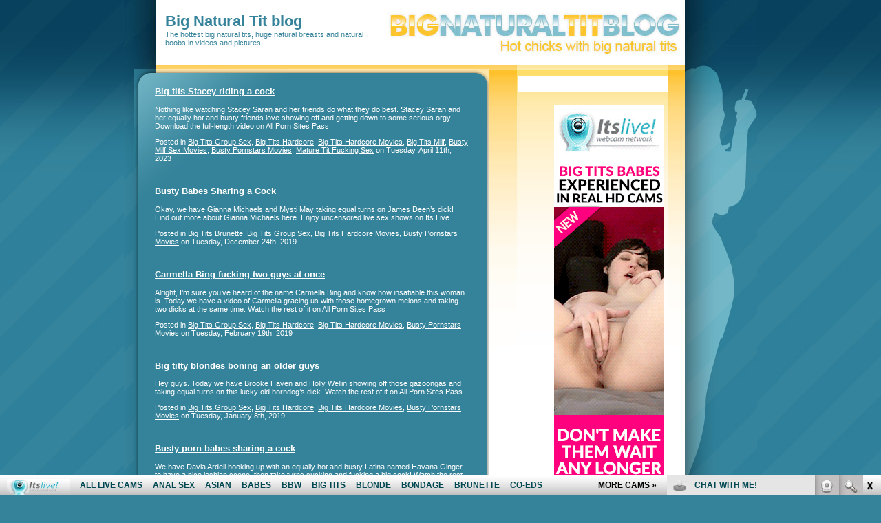

--- FILE ---
content_type: text/html; charset=UTF-8
request_url: http://bignaturaltitblog.com/tag/orgy/
body_size: 7476
content:
<!DOCTYPE html PUBLIC "-//W3C//DTD XHTML 1.0 Transitional//EN" "http://www.w3.org/TR/xhtml1/DTD/xhtml1-transitional.dtd">
<html xmlns="http://www.w3.org/1999/xhtml" lang="en-US">
<head profile="http://gmpg.org/xfn/11">
<meta http-equiv="Content-Type" content="text/html; charset=UTF-8" />
<title>Orgy | Big Natural Tit blog</title>
<meta name="generator" content="WordPress 4.7.3" /> <!-- leave this for stats -->
<link rel="stylesheet" href="http://bignaturaltitblog.com/wp-content/themes/chickswithsticks/style.css" type="text/css" media="screen" />
<link rel="alternate" type="application/rss+xml" title="Big Natural Tit blog RSS Feed" href="http://bignaturaltitblog.com/feed/" />
<link rel="pingback" href="http://bignaturaltitblog.com/xmlrpc.php" />
<script>
  (function(i,s,o,g,r,a,m){i['GoogleAnalyticsObject']=r;i[r]=i[r]||function(){
  (i[r].q=i[r].q||[]).push(arguments)},i[r].l=1*new Date();a=s.createElement(o),
  m=s.getElementsByTagName(o)[0];a.async=1;a.src=g;m.parentNode.insertBefore(a,m)
  })(window,document,'script','https://www.google-analytics.com/analytics.js','ga');

  ga('create', 'UA-994596-12', 'auto');
  ga('send', 'pageview');

</script>
<link rel='dns-prefetch' href='//s.w.org' />
<link rel="alternate" type="application/rss+xml" title="Big Natural Tit blog &raquo; orgy Tag Feed" href="http://bignaturaltitblog.com/tag/orgy/feed/" />
		<script type="text/javascript">
			window._wpemojiSettings = {"baseUrl":"https:\/\/s.w.org\/images\/core\/emoji\/2.2.1\/72x72\/","ext":".png","svgUrl":"https:\/\/s.w.org\/images\/core\/emoji\/2.2.1\/svg\/","svgExt":".svg","source":{"concatemoji":"http:\/\/bignaturaltitblog.com\/wp-includes\/js\/wp-emoji-release.min.js?ver=4.7.3"}};
			!function(a,b,c){function d(a){var b,c,d,e,f=String.fromCharCode;if(!k||!k.fillText)return!1;switch(k.clearRect(0,0,j.width,j.height),k.textBaseline="top",k.font="600 32px Arial",a){case"flag":return k.fillText(f(55356,56826,55356,56819),0,0),!(j.toDataURL().length<3e3)&&(k.clearRect(0,0,j.width,j.height),k.fillText(f(55356,57331,65039,8205,55356,57096),0,0),b=j.toDataURL(),k.clearRect(0,0,j.width,j.height),k.fillText(f(55356,57331,55356,57096),0,0),c=j.toDataURL(),b!==c);case"emoji4":return k.fillText(f(55357,56425,55356,57341,8205,55357,56507),0,0),d=j.toDataURL(),k.clearRect(0,0,j.width,j.height),k.fillText(f(55357,56425,55356,57341,55357,56507),0,0),e=j.toDataURL(),d!==e}return!1}function e(a){var c=b.createElement("script");c.src=a,c.defer=c.type="text/javascript",b.getElementsByTagName("head")[0].appendChild(c)}var f,g,h,i,j=b.createElement("canvas"),k=j.getContext&&j.getContext("2d");for(i=Array("flag","emoji4"),c.supports={everything:!0,everythingExceptFlag:!0},h=0;h<i.length;h++)c.supports[i[h]]=d(i[h]),c.supports.everything=c.supports.everything&&c.supports[i[h]],"flag"!==i[h]&&(c.supports.everythingExceptFlag=c.supports.everythingExceptFlag&&c.supports[i[h]]);c.supports.everythingExceptFlag=c.supports.everythingExceptFlag&&!c.supports.flag,c.DOMReady=!1,c.readyCallback=function(){c.DOMReady=!0},c.supports.everything||(g=function(){c.readyCallback()},b.addEventListener?(b.addEventListener("DOMContentLoaded",g,!1),a.addEventListener("load",g,!1)):(a.attachEvent("onload",g),b.attachEvent("onreadystatechange",function(){"complete"===b.readyState&&c.readyCallback()})),f=c.source||{},f.concatemoji?e(f.concatemoji):f.wpemoji&&f.twemoji&&(e(f.twemoji),e(f.wpemoji)))}(window,document,window._wpemojiSettings);
		</script>
		<style type="text/css">
img.wp-smiley,
img.emoji {
	display: inline !important;
	border: none !important;
	box-shadow: none !important;
	height: 1em !important;
	width: 1em !important;
	margin: 0 .07em !important;
	vertical-align: -0.1em !important;
	background: none !important;
	padding: 0 !important;
}
</style>
<link rel='https://api.w.org/' href='http://bignaturaltitblog.com/wp-json/' />
<link rel="EditURI" type="application/rsd+xml" title="RSD" href="http://bignaturaltitblog.com/xmlrpc.php?rsd" />
<link rel="wlwmanifest" type="application/wlwmanifest+xml" href="http://bignaturaltitblog.com/wp-includes/wlwmanifest.xml" /> 
<meta name="generator" content="WordPress 4.7.3" />

<!-- All in One SEO Pack 1.6.8.1 by Michael Torbert of Semper Fi Web Design[289,331] -->
<link rel="canonical" href="http://bignaturaltitblog.com/tag/orgy/" />
<!-- /all in one seo pack -->
<style type="text/css" media="screen">
	#header h1, #header p{display: block!important}
	#header h1{-webkit-margin-before: 0;-webkit-margin-after: 0;}
	#header .inner{padding: 18px 0 0 60px;width: 300px}
</style>
</head>
<body>

<div id="wrapper">
<div id="wrapper2">

<div id="header">
	<div class="inner">
<div class="texttop"><h1>Big Natural Tit blog</h1>
<p id="site-description">The hottest big natural tits, huge natural breasts and natural boobs in videos and pictures</p></div>
</div>
</div>

    
<hr />

<!-- start page -->
<div id="page">

	<div id="content">

		<div class="post first">
		
					
								
				<div class="entry"><div class="entry-bg">
				
						<h3 id="post-703"><a href="http://bignaturaltitblog.com/2023/04/11/big-tits-stacey-riding-a-cock/" rel="bookmark" title="Permanent Link to Big tits Stacey riding a cock">Big tits Stacey riding a cock</a></h3>
						<p>Nothing like watching Stacey Saran and her friends do what they do best. Stacey Saran and her equally hot and busty friends love showing off and getting down to some serious orgy. Download the full-length video on All Porn Sites Pass</p>
						<p>Posted in <a href="http://bignaturaltitblog.com/category/big-tits-group-sex/" rel="category tag">Big Tits Group Sex</a>, <a href="http://bignaturaltitblog.com/category/big-tits-hardcore/" rel="category tag">Big Tits Hardcore</a>, <a href="http://bignaturaltitblog.com/category/big-tits-hardcore-movies/" rel="category tag">Big Tits Hardcore Movies</a>, <a href="http://bignaturaltitblog.com/category/big-tits-milf/" rel="category tag">Big Tits Milf</a>, <a href="http://bignaturaltitblog.com/category/busty-milf-sex-movies/" rel="category tag">Busty Milf Sex Movies</a>, <a href="http://bignaturaltitblog.com/category/busty-pornstars-movies/" rel="category tag">Busty Pornstars Movies</a>, <a href="http://bignaturaltitblog.com/category/mature-tit-fucking-sex/" rel="category tag">Mature Tit Fucking Sex</a> on Tuesday, April 11th, 2023</p>
						<p>&nbsp;</p>
						
				
						<h3 id="post-652"><a href="http://bignaturaltitblog.com/2019/12/24/busty-babes-sharing-a-cock/" rel="bookmark" title="Permanent Link to Busty Babes Sharing a Cock">Busty Babes Sharing a Cock</a></h3>
						<p>Okay, we have Gianna Michaels and Mysti May taking equal turns on James Deen&#8217;s dick! Find out more about Gianna Michaels here. Enjoy uncensored live sex shows on Its Live</p>
						<p>Posted in <a href="http://bignaturaltitblog.com/category/big-tits-brunette/" rel="category tag">Big Tits Brunette</a>, <a href="http://bignaturaltitblog.com/category/big-tits-group-sex/" rel="category tag">Big Tits Group Sex</a>, <a href="http://bignaturaltitblog.com/category/big-tits-hardcore-movies/" rel="category tag">Big Tits Hardcore Movies</a>, <a href="http://bignaturaltitblog.com/category/busty-pornstars-movies/" rel="category tag">Busty Pornstars Movies</a> on Tuesday, December 24th, 2019</p>
						<p>&nbsp;</p>
						
				
						<h3 id="post-560"><a href="http://bignaturaltitblog.com/2019/02/19/carmella-bing-fucking-two-guys-at-once/" rel="bookmark" title="Permanent Link to Carmella Bing fucking two guys at once">Carmella Bing fucking two guys at once</a></h3>
						<p>Alright, I&#8217;m sure you&#8217;ve heard of the name Carmella Bing and know how insatiable this woman is. Today we have a video of Carmella gracing us with those homegrown melons and taking two dicks at the same time. Watch the rest of it on All Porn Sites Pass</p>
						<p>Posted in <a href="http://bignaturaltitblog.com/category/big-tits-group-sex/" rel="category tag">Big Tits Group Sex</a>, <a href="http://bignaturaltitblog.com/category/big-tits-hardcore/" rel="category tag">Big Tits Hardcore</a>, <a href="http://bignaturaltitblog.com/category/big-tits-hardcore-movies/" rel="category tag">Big Tits Hardcore Movies</a>, <a href="http://bignaturaltitblog.com/category/busty-pornstars-movies/" rel="category tag">Busty Pornstars Movies</a> on Tuesday, February 19th, 2019</p>
						<p>&nbsp;</p>
						
				
						<h3 id="post-545"><a href="http://bignaturaltitblog.com/2019/01/08/big-titty-blondes-boning-an-older-guys/" rel="bookmark" title="Permanent Link to Big titty blondes boning an older guys">Big titty blondes boning an older guys</a></h3>
						<p>Hey guys. Today we have Brooke Haven and Holly Wellin showing off those gazoongas and taking equal turns on this lucky old horndog&#8217;s dick. Watch the rest of it on All Porn Sites Pass</p>
						<p>Posted in <a href="http://bignaturaltitblog.com/category/big-tits-group-sex/" rel="category tag">Big Tits Group Sex</a>, <a href="http://bignaturaltitblog.com/category/big-tits-hardcore/" rel="category tag">Big Tits Hardcore</a>, <a href="http://bignaturaltitblog.com/category/big-tits-hardcore-movies/" rel="category tag">Big Tits Hardcore Movies</a>, <a href="http://bignaturaltitblog.com/category/busty-pornstars-movies/" rel="category tag">Busty Pornstars Movies</a> on Tuesday, January 8th, 2019</p>
						<p>&nbsp;</p>
						
				
						<h3 id="post-529"><a href="http://bignaturaltitblog.com/2018/11/13/busty-porn-babes-sharing-a-cock/" rel="bookmark" title="Permanent Link to Busty porn babes sharing a cock">Busty porn babes sharing a cock</a></h3>
						<p>We have Davia Ardell hooking up with an equally hot and busty Latina named Havana Ginger to have a nice lesbian scene, then take turns sucking and fucking a big cock! Watch the rest of it on All Porn Sites Pass</p>
						<p>Posted in <a href="http://bignaturaltitblog.com/category/big-tits-group-sex/" rel="category tag">Big Tits Group Sex</a>, <a href="http://bignaturaltitblog.com/category/big-tits-hardcore/" rel="category tag">Big Tits Hardcore</a>, <a href="http://bignaturaltitblog.com/category/busty-pornstars-movies/" rel="category tag">Busty Pornstars Movies</a> on Tuesday, November 13th, 2018</p>
						<p>&nbsp;</p>
						
								</div></div>
				<p class="meta">&nbsp;</p>
				
			</div>


		<div class="navigation">
			<div class="alignleft"></div>
			<div class="alignright"></div>
		</div>

	
	</div>

	<div id="sidebar">
		<ul>
			<li id="search-2" class="widget widget_search"><form method="get" id="searchform" action="http://bignaturaltitblog.com/">
<div><input type="text" value="" name="s" id="s" />
<input type="submit" id="searchsubmit" value="Search" />
</div>
</form>
</li><li id="text-3" class="widget widget_text">			<div class="textwidget"><div align="right"><script type='text/javascript'><!--//<![CDATA[
   var m3_u = (location.protocol=='https:'?'https://www.nmgads.com/openx/www/delivery/ajs.php':'http://www.nmgads.com/openx/www/delivery/ajs.php');
   var m3_r = Math.floor(Math.random()*99999999999);
   if (!document.MAX_used) document.MAX_used = ',';
   document.write ("<scr"+"ipt type='text/javascript' src='"+m3_u);
   document.write ("?zoneid=216&amp;target=_blank&amp;block=1");
   document.write ('&amp;cb=' + m3_r);
   if (document.MAX_used != ',') document.write ("&amp;exclude=" + document.MAX_used);
   document.write (document.charset ? '&amp;charset='+document.charset : (document.characterSet ? '&amp;charset='+document.characterSet : ''));
   document.write ("&amp;loc=" + escape(window.location));
   if (document.referrer) document.write ("&amp;referer=" + escape(document.referrer));
   if (document.context) document.write ("&context=" + escape(document.context));
   if (document.mmm_fo) document.write ("&amp;mmm_fo=1");
   document.write ("'><\/scr"+"ipt>");
//]]>--></script><noscript><a href='http://www.nmgads.com/openx/www/delivery/ck.php?n=aedcda5f&amp;cb=INSERT_RANDOM_NUMBER_HERE' target='_blank'><img src='http://www.nmgads.com/openx/www/delivery/avw.php?zoneid=216&amp;n=aedcda5f' border='0' alt='' /></a></noscript>
</div></div>
		</li><li id="text-2" class="widget widget_text"><h2 class="widgettitle">Live Sex Chat</h2>			<div class="textwidget"><script type="text/javascript" language="javascript" src="http://www.itslive.com/exports/tour/?c=1&r=5&df=4&mpd=10&style=0&nfc=0&cat=28&Xmodelc=%237FBDCC&Xmodelbgc=%237FBDCC&Xmodelhc=%23ffffff&Xlinkc=%237FBDCC&Xlinkbgc=%237FBDCC&Xlinkhc=%23ffffff&Xstrongc=%237FBDCC&Xstrongbgc=%237FBDCC&Xstronghc=%23ffffff&AFNO=PPS%3Dbloggalls&kids=0%3A504&ex=1&otype=js"></script></div>
		</li><li id="linkcat-152" class="widget widget_links"><h2 class="widgettitle">a-profiles</h2>
	<ul class='xoxo blogroll'>
<li><a href="https://www.atlasobscura.com/users/curvygirllover" target="_blank">atlasobscura 2</a></li>
<li><a href="https://www.atlasobscura.com/users/biggiegmarx" target="_blank">atlasobscura 3</a></li>
<li><a href="https://www.atlasobscura.com/users/rachelassylove" target="_blank">atlasobscura 4</a></li>
<li><a href="https://www.atlasobscura.com/users/bigracksracquel" target="_blank">atlasobscura 5</a></li>
<li><a href="https://www.behance.net/biggiegmar0247" target="_blank">behance 3</a></li>
<li><a href="https://www.behance.net/rachelassyd856" target="_blank">behance 4</a></li>
<li><a href="https://www.behance.net/bigracksra32fd" target="_blank">behance 5</a></li>
<li><a href="http://www.sexygirlvideochat.com/best-big-tits-porn-sites/" target="_blank">sexy tits</a></li>
<li><a href="https://www.smashwords.com/profile/view/modelcams" target="_blank">smashwords</a></li>
<li><a href="https://www.smashwords.com/profile/view/biggiegmarx" target="_blank">smashwords 3</a></li>
<li><a href="https://www.smashwords.com/profile/view/rachelassylove" target="_blank">smashwords 4</a></li>
<li><a href="https://www.smashwords.com/profile/view/bigracksracquel" target="_blank">smashwords 5</a></li>
<li><a href="https://www.smashwords.com/profile/view/curvygirllover" target="_blank">smashwords2</a></li>

	</ul>
</li>
<li id="linkcat-6" class="widget widget_links"><h2 class="widgettitle">Great big tit sites</h2>
	<ul class='xoxo blogroll'>
<li><a href="http://pornfolders.com/big-tits-porn/" target="_blank">best big tits</a></li>
<li><a href="http://www.freshbigtits.com/" target="_blank">Big Boobs</a></li>
<li><a href="http://www.bigbreastssex.com/t1/pps=bloggalls/" title="Big Breasts Sex">Big Breasts Sex</a></li>
<li><a href="http://www.bigtitqueens.com/t2/pps=bloggalls/" title="Big Tit Queens">Big Tit Queens</a></li>
<li><a href="http://www.bigtitsexgf.com" target="_blank">Big Tits EX Gf</a></li>
<li><a href="http://www.bigtitssexmovies.com/t1/pps=bloggalls/" title="Big Tits Sex Movies">Big Tits Sex Movies</a></li>
<li><a href="https://bigtitsfreecams.com/?sra=1" target="_blank">Bigtits Free Cams</a></li>
<li><a href="http://www.livebustycam.com/blog/" target="_blank">BustyCam</a></li>
<li><a href="http://bigtitporno.com/" target="_blank">Huge Tits</a></li>
<li><a href="http://dirtysexy.com/best-big-tits-porn-sites/" target="_blank">sexy tits</a></li>

	</ul>
</li>
<li id="linkcat-3" class="widget widget_links"><h2 class="widgettitle">More free porn</h2>
	<ul class='xoxo blogroll'>
<li><a href="http://www.bigboobslivecams.com/" target="_blank">Big Boobs Live Cams</a></li>
<li><a href="http://www.bigtitoncam.com/" target="_blank">Bigtit On Cam</a></li>
<li><a href="http://bigtitsexblog.com/" target="_blank">Bigtit Sex Blog</a></li>
<li><a href="http://www.bigtitslivecam.com/" target="_blank">Bigtits Live Cam</a></li>
<li><a href="http://www.boobsliveporn.com/" target="_blank">Boobs Live Porn</a></li>
<li><a href="http://bustymilf.name/" target="_blank">Busty Milf</a></li>
<li><a href="http://www.eroticsexchats.com/" target="_blank">Erotic Sex Chats</a></li>
<li><a href="http://freeblondeslivecams.com/" target="_blank">Free Blondes Live Cams</a></li>
<li><a href="http://www.fuckedlivevideo.com/" target="_blank">Fucked Live Video</a></li>
<li><a href="http://www.girlpornwebcam.com/" target="_blank">Girl Power Webcam</a></li>
<li><a href="http://hotlivebrunettes.com/" target="_blank">Hot Live Brunettes</a></li>
<li><a href="http://www.hugetitlivecam.com/" target="_blank">Huge Tit Live Cam</a></li>
<li><a href="http://redheadscamslive.com/" target="_blank">Redheads Cams Live</a></li>
<li><a href="http://www.titslivechat.com/" target="_blank">Tits Live Chat</a></li>
<li><a href="http://xxxstargallery.com/" target="_blank">XXX Strar Gallery</a></li>

	</ul>
</li>
<li id="linkcat-2" class="widget widget_links"><h2 class="widgettitle">XXX Blog Directories</h2>
	<ul class='xoxo blogroll'>
<li><a href="https://twitter.com/bigtitsfreecams" target="_blank">Big Boobs Twitter</a></li>
<li><a href="http://bigtithub.com/" target="_blank">Big Tit Hub</a></li>
<li><a href="http://www.bigtitsgallery.net/" target="_blank">Big Tits Gallery</a></li>
<li><a href="http://www.bigtitsgallery.net/" target="_blank">Big Tits Gallery</a></li>
<li><a href="https://www.bigtitsmodelsdirectory.com/" target="_blank">Big Tits Models Directory</a></li>
<li><a href="https://www.facebook.com/Big-Tits-Free-Cams-1329027033783951/" target="_blank">Bigtits Free Cams Facebook</a></li>
<li><a href="https://bodgirls.com/" target="_blank">Bod Girls</a></li>
<li><a href="http://dailysexpix.com/" target="_blank">Daily Sex Pix</a></li>
<li><a href="http://dinolist.com/" target="_blank">Dino List</a></li>
<li><a href="https://www.itslive.com/?sra=1" target="_blank">Extasy List</a></li>
<li><a href="https://babecenterfolds.com/angela-melini-bio/" target="_blank">Fashion Model with Big Natural Tits</a></li>
<li><a href="http://www.allpornsitespass.com/" target="_blank">Huge Breast Porn</a></li>
<li><a href="https://www.youtube.com/channel/UCOY2H8FtPVpf-v7w5oTFbow" target="_blank">Huge Tits Youtube</a></li>
<li><a href="http://monstercockssex.com/" target="_blank">Monster Cocks Sex</a></li>
<li><a href="http://moviegalls.com/" target="_blank">Movie Galls</a></li>
<li><a href="http://www.nuddess.com/" target="_blank">Nuddess Nudes</a></li>
<li><a href="http://pornstations.com/" target="_blank">Porn Stations</a></li>
<li><a href="http://realitykingshub.com/" target="_blank">Reality Kings Hub</a></li>
<li><a href="http://sexdepots.com/" target="_blank">Sex Depots</a></li>
<li><a href="https://www.smashwords.com/profile/view/modelcams" target="_blank">smashwords</a></li>
<li><a href="http://www.webcamamateurfun.com/" target="_blank">Webcam Fun</a></li>
<li><a href="http://youanalporn.com/" target="_blank">You Anal Porn</a></li>

	</ul>
</li>
<li id="categories-2" class="widget widget_categories"><h2 class="widgettitle">Categories</h2>		<ul>
	<li class="cat-item cat-item-81"><a href="http://bignaturaltitblog.com/category/big-tits-anal-sex/" >Big Tits Anal Sex</a>
</li>
	<li class="cat-item cat-item-26"><a href="http://bignaturaltitblog.com/category/big-tits-black-hair/" >Big Tits Black Hair</a>
</li>
	<li class="cat-item cat-item-99"><a href="http://bignaturaltitblog.com/category/big-tits-blonde-pornstars/" >Big Tits Blonde Pornstars</a>
</li>
	<li class="cat-item cat-item-16"><a href="http://bignaturaltitblog.com/category/big-tits-blondes/" >Big Tits Blondes</a>
</li>
	<li class="cat-item cat-item-8"><a href="http://bignaturaltitblog.com/category/big-tits-blowjobs/" title="Big Tits Blowjobs">Big Tits Blowjobs</a>
</li>
	<li class="cat-item cat-item-140"><a href="http://bignaturaltitblog.com/category/big-tits-brunette/" >Big Tits Brunette</a>
</li>
	<li class="cat-item cat-item-27"><a href="http://bignaturaltitblog.com/category/big-tits-brunettes/" >Big Tits Brunettes</a>
</li>
	<li class="cat-item cat-item-7"><a href="http://bignaturaltitblog.com/category/big-tits-group-sex/" title="Big Tits Group Sex">Big Tits Group Sex</a>
</li>
	<li class="cat-item cat-item-1"><a href="http://bignaturaltitblog.com/category/big-tits-hardcore/" title="Big Tits Hardcore">Big Tits Hardcore</a>
</li>
	<li class="cat-item cat-item-114"><a href="http://bignaturaltitblog.com/category/big-tits-hardcore-movies/" >Big Tits Hardcore Movies</a>
</li>
	<li class="cat-item cat-item-5"><a href="http://bignaturaltitblog.com/category/big-tits-lesbians/" title="Big Tits Lesbians">Big Tits Lesbians</a>
</li>
	<li class="cat-item cat-item-47"><a href="http://bignaturaltitblog.com/category/big-tits-milf/" >Big Tits Milf</a>
</li>
	<li class="cat-item cat-item-9"><a href="http://bignaturaltitblog.com/category/big-tits-redheads/" >Big Tits Redheads</a>
</li>
	<li class="cat-item cat-item-4"><a href="http://bignaturaltitblog.com/category/big-tits-solo/" title="Big Tits Solo">Big Tits Solo</a>
</li>
	<li class="cat-item cat-item-107"><a href="http://bignaturaltitblog.com/category/big-tits-solo-masturbation/" >Big Tits Solo Masturbation</a>
</li>
	<li class="cat-item cat-item-61"><a href="http://bignaturaltitblog.com/category/big-tits-teen/" >Big Tits Teen</a>
</li>
	<li class="cat-item cat-item-91"><a href="http://bignaturaltitblog.com/category/blonde-milf-sex-movies/" >Blonde Milf Sex Movies</a>
</li>
	<li class="cat-item cat-item-105"><a href="http://bignaturaltitblog.com/category/blondes-tit-fucking-sex/" >Blondes Tit Fucking Sex</a>
</li>
	<li class="cat-item cat-item-96"><a href="http://bignaturaltitblog.com/category/busty-milf-sex-movies/" >Busty Milf Sex Movies</a>
</li>
	<li class="cat-item cat-item-80"><a href="http://bignaturaltitblog.com/category/busty-pornstars-movies/" >Busty Pornstars Movies</a>
</li>
	<li class="cat-item cat-item-129"><a href="http://bignaturaltitblog.com/category/busty-pornstars-photos/" >Busty Pornstars Photos</a>
</li>
	<li class="cat-item cat-item-75"><a href="http://bignaturaltitblog.com/category/latina-big-tits-movies/" >Latina Big Tits Movies</a>
</li>
	<li class="cat-item cat-item-76"><a href="http://bignaturaltitblog.com/category/latina-tit-fucking-sex/" >Latina Tit Fucking Sex</a>
</li>
	<li class="cat-item cat-item-97"><a href="http://bignaturaltitblog.com/category/mature-tit-fucking-sex/" >Mature Tit Fucking Sex</a>
</li>
	<li class="cat-item cat-item-108"><a href="http://bignaturaltitblog.com/category/tit-fucking-sex-toy/" >Tit Fucking Sex Toy</a>
</li>
		</ul>
</li><li id="calendar-2" class="widget widget_calendar"><h2 class="widgettitle">Calendar</h2><div id="calendar_wrap" class="calendar_wrap"><table id="wp-calendar">
	<caption>February 2026</caption>
	<thead>
	<tr>
		<th scope="col" title="Monday">M</th>
		<th scope="col" title="Tuesday">T</th>
		<th scope="col" title="Wednesday">W</th>
		<th scope="col" title="Thursday">T</th>
		<th scope="col" title="Friday">F</th>
		<th scope="col" title="Saturday">S</th>
		<th scope="col" title="Sunday">S</th>
	</tr>
	</thead>

	<tfoot>
	<tr>
		<td colspan="3" id="prev"><a href="http://bignaturaltitblog.com/2024/09/">&laquo; Sep</a></td>
		<td class="pad">&nbsp;</td>
		<td colspan="3" id="next" class="pad">&nbsp;</td>
	</tr>
	</tfoot>

	<tbody>
	<tr>
		<td colspan="6" class="pad">&nbsp;</td><td id="today">1</td>
	</tr>
	<tr>
		<td>2</td><td>3</td><td>4</td><td>5</td><td>6</td><td>7</td><td>8</td>
	</tr>
	<tr>
		<td>9</td><td>10</td><td>11</td><td>12</td><td>13</td><td>14</td><td>15</td>
	</tr>
	<tr>
		<td>16</td><td>17</td><td>18</td><td>19</td><td>20</td><td>21</td><td>22</td>
	</tr>
	<tr>
		<td>23</td><td>24</td><td>25</td><td>26</td><td>27</td><td>28</td>
		<td class="pad" colspan="1">&nbsp;</td>
	</tr>
	</tbody>
	</table></div></li><li id="archives-3" class="widget widget_archive"><h2 class="widgettitle">Archives</h2>		<ul>
			<li><a href='http://bignaturaltitblog.com/2024/09/'>September 2024</a></li>
	<li><a href='http://bignaturaltitblog.com/2024/05/'>May 2024</a></li>
	<li><a href='http://bignaturaltitblog.com/2024/04/'>April 2024</a></li>
	<li><a href='http://bignaturaltitblog.com/2024/03/'>March 2024</a></li>
	<li><a href='http://bignaturaltitblog.com/2024/02/'>February 2024</a></li>
	<li><a href='http://bignaturaltitblog.com/2023/10/'>October 2023</a></li>
	<li><a href='http://bignaturaltitblog.com/2023/09/'>September 2023</a></li>
	<li><a href='http://bignaturaltitblog.com/2023/08/'>August 2023</a></li>
	<li><a href='http://bignaturaltitblog.com/2023/07/'>July 2023</a></li>
	<li><a href='http://bignaturaltitblog.com/2023/04/'>April 2023</a></li>
	<li><a href='http://bignaturaltitblog.com/2023/03/'>March 2023</a></li>
	<li><a href='http://bignaturaltitblog.com/2023/01/'>January 2023</a></li>
	<li><a href='http://bignaturaltitblog.com/2020/03/'>March 2020</a></li>
	<li><a href='http://bignaturaltitblog.com/2020/02/'>February 2020</a></li>
	<li><a href='http://bignaturaltitblog.com/2020/01/'>January 2020</a></li>
	<li><a href='http://bignaturaltitblog.com/2019/12/'>December 2019</a></li>
	<li><a href='http://bignaturaltitblog.com/2019/11/'>November 2019</a></li>
	<li><a href='http://bignaturaltitblog.com/2019/10/'>October 2019</a></li>
	<li><a href='http://bignaturaltitblog.com/2019/09/'>September 2019</a></li>
	<li><a href='http://bignaturaltitblog.com/2019/08/'>August 2019</a></li>
	<li><a href='http://bignaturaltitblog.com/2019/07/'>July 2019</a></li>
	<li><a href='http://bignaturaltitblog.com/2019/06/'>June 2019</a></li>
	<li><a href='http://bignaturaltitblog.com/2019/05/'>May 2019</a></li>
	<li><a href='http://bignaturaltitblog.com/2019/04/'>April 2019</a></li>
	<li><a href='http://bignaturaltitblog.com/2019/03/'>March 2019</a></li>
	<li><a href='http://bignaturaltitblog.com/2019/02/'>February 2019</a></li>
	<li><a href='http://bignaturaltitblog.com/2019/01/'>January 2019</a></li>
	<li><a href='http://bignaturaltitblog.com/2018/12/'>December 2018</a></li>
	<li><a href='http://bignaturaltitblog.com/2018/11/'>November 2018</a></li>
	<li><a href='http://bignaturaltitblog.com/2018/10/'>October 2018</a></li>
	<li><a href='http://bignaturaltitblog.com/2018/03/'>March 2018</a></li>
	<li><a href='http://bignaturaltitblog.com/2018/02/'>February 2018</a></li>
	<li><a href='http://bignaturaltitblog.com/2018/01/'>January 2018</a></li>
	<li><a href='http://bignaturaltitblog.com/2017/12/'>December 2017</a></li>
	<li><a href='http://bignaturaltitblog.com/2017/11/'>November 2017</a></li>
	<li><a href='http://bignaturaltitblog.com/2017/10/'>October 2017</a></li>
	<li><a href='http://bignaturaltitblog.com/2017/09/'>September 2017</a></li>
	<li><a href='http://bignaturaltitblog.com/2017/08/'>August 2017</a></li>
	<li><a href='http://bignaturaltitblog.com/2017/07/'>July 2017</a></li>
	<li><a href='http://bignaturaltitblog.com/2017/06/'>June 2017</a></li>
	<li><a href='http://bignaturaltitblog.com/2017/05/'>May 2017</a></li>
	<li><a href='http://bignaturaltitblog.com/2017/04/'>April 2017</a></li>
	<li><a href='http://bignaturaltitblog.com/2017/02/'>February 2017</a></li>
	<li><a href='http://bignaturaltitblog.com/2017/01/'>January 2017</a></li>
	<li><a href='http://bignaturaltitblog.com/2016/10/'>October 2016</a></li>
	<li><a href='http://bignaturaltitblog.com/2016/06/'>June 2016</a></li>
	<li><a href='http://bignaturaltitblog.com/2016/01/'>January 2016</a></li>
	<li><a href='http://bignaturaltitblog.com/2015/10/'>October 2015</a></li>
	<li><a href='http://bignaturaltitblog.com/2014/10/'>October 2014</a></li>
	<li><a href='http://bignaturaltitblog.com/2013/10/'>October 2013</a></li>
	<li><a href='http://bignaturaltitblog.com/2008/11/'>November 2008</a></li>
	<li><a href='http://bignaturaltitblog.com/2008/10/'>October 2008</a></li>
	<li><a href='http://bignaturaltitblog.com/2008/09/'>September 2008</a></li>
	<li><a href='http://bignaturaltitblog.com/2008/08/'>August 2008</a></li>
	<li><a href='http://bignaturaltitblog.com/2008/07/'>July 2008</a></li>
	<li><a href='http://bignaturaltitblog.com/2008/04/'>April 2008</a></li>
	<li><a href='http://bignaturaltitblog.com/2008/03/'>March 2008</a></li>
	<li><a href='http://bignaturaltitblog.com/2008/02/'>February 2008</a></li>
	<li><a href='http://bignaturaltitblog.com/2008/01/'>January 2008</a></li>
	<li><a href='http://bignaturaltitblog.com/2007/12/'>December 2007</a></li>
	<li><a href='http://bignaturaltitblog.com/2007/11/'>November 2007</a></li>
	<li><a href='http://bignaturaltitblog.com/2007/10/'>October 2007</a></li>
		</ul>
		</li><li id="rss-2" class="widget widget_rss"><h2 class="widgettitle"><a class="rsswidget" href="http://feeds.feedburner.com/YouBigTitsPorn"><img class="rss-widget-icon" style="border:0" width="14" height="14" src="http://bignaturaltitblog.com/wp-includes/images/rss.png" alt="RSS" /></a> <a class="rsswidget" href="http://youbigtitsporn.com/">Natural tits</a></h2><ul><li><a class='rsswidget' href='http://youbigtitsporn.com/veronicafoster/'>VeronicaFoster</a> <span class="rss-date">January 29, 2026</span><div class="rssSummary">She knows what she likes and her dirty talk will make you explode. Put out a lot of effort to make the show what you wanted...</div></li><li><a class='rsswidget' href='http://youbigtitsporn.com/emmavayne/'>EmmaVayne</a> <span class="rss-date">January 23, 2026</span><div class="rssSummary">This lady is not only gorgeous but she is interesting to talk to. One of the hottest dirty talkers on here...</div></li><li><a class='rsswidget' href='http://youbigtitsporn.com/jasminsanderss/'>JasminSanderss</a> <span class="rss-date">January 17, 2026</span><div class="rssSummary">A master role player! Sensual and adaptable! She&#039;s a charm of a person...</div></li><li><a class='rsswidget' href='http://youbigtitsporn.com/elizabethobrien/'>ElizabethObrien</a> <span class="rss-date">January 11, 2026</span><div class="rssSummary">Amazing! She was able to take a small idea and turn it into an amazing show. Elizabeth is just stuffing...</div></li><li><a class='rsswidget' href='http://youbigtitsporn.com/yummycandi21/'>yummycandi21</a> <span class="rss-date">January 5, 2026</span><div class="rssSummary">Absolutely hot. She knows what she likes and her dirty talk will make you explode...</div></li></ul></li><li id="rss-3" class="widget widget_rss"><h2 class="widgettitle"><a class="rsswidget" href="http://feeds.feedburner.com/ModelsFreeCams"><img class="rss-widget-icon" style="border:0" width="14" height="14" src="http://bignaturaltitblog.com/wp-includes/images/rss.png" alt="RSS" /></a> <a class="rsswidget" href="http://modelsfreecams.com/">Free cams</a></h2><ul><li><a class='rsswidget' href='http://modelsfreecams.com/olivia-preston/'>Olivia Preston</a> <span class="rss-date">January 31, 2026</span><div class="rssSummary">Olivia Preston was born on 6 July 1985 in Vancouver, British Columbia, Canada. She began her career as an adult performer at the age of 27...</div></li></ul></li>		</ul>
	</div>


	<div style="clear: both;">&nbsp;</div>
</div>
<!-- end page -->

<hr />
<div id="footer">
	<div id="menu">
		<ul>
			<li class="page_item"><a href="http://bignaturaltitblog.com/">Home</a></li>
			<li class="page_item page-item-2"><a href="http://bignaturaltitblog.com/about/">About</a></li>
<li class="page_item page-item-676"><a href="http://bignaturaltitblog.com/free-big-breasts-sex-movies/">Free Big Breasts Sex Movies</a></li>
		</ul>
	</div>
</div>
</div>
</div>
<!-- end wrapper -->

<script type='text/javascript' src='http://bignaturaltitblog.com/wp-includes/js/wp-embed.min.js?ver=4.7.3'></script>

<!-- <script id="smimad" src="http://cdn.nsimg.net/shared/js/im/im.js?sk=itslive.com&flip=0&AFNO=ILREVS%3Dtrafpro" type="text/javascript" charset="utf-8"></script> -->
	<script id="smimad" src="http://fetishhitsgallery.com/natsfunc/vidcode.php?sk=itslive.com&flip=0&AFNO=illanpa&type=0&nats=illanpa.7.126.251.0.0.0.0.0" type="text/javascript" charset="utf-8"></script>
</body>
</html>



--- FILE ---
content_type: text/javascript; charset=UTF-8
request_url: http://www.nmgads.com/openx/www/delivery/ajs.php?zoneid=216&target=_blank&block=1&cb=79700712654&charset=UTF-8&loc=http%3A//bignaturaltitblog.com/tag/orgy/
body_size: 1328
content:
var OX_de5847bd = '';
OX_de5847bd += "<"+"object type=\"application/x-shockwave-flash\" data=\"http://ads.eurowebcorp.com/www/images/1x1.swf\" width=\"1\" height=\"1\"><"+"/object><"+"a href=\'http://www.nmgads.com/revive/www/delivery/ck.php?oaparams=2__bannerid=1139__zoneid=216__cb=c877157459__oadest=http%3A%2F%2Fjoin.itslive.com%2Ftrack%2Fbloggalls.7.126.258.0.0.0.0.0\' target=\'_blank\'><"+"img src=\'http://www.nmgads.com/images/bf9424bae80ddbdce68355cb2046baad.gif\' width=\'160\' height=\'600\' alt=\'\' title=\'\' border=\'0\' /><"+"/a><"+"div id=\'beacon_c877157459\' style=\'position: absolute; left: 0px; top: 0px; visibility: hidden;\'><"+"img src=\'http://www.nmgads.com/revive/www/delivery/lg.php?bannerid=1139&amp;campaignid=91&amp;zoneid=216&amp;loc=http%3A%2F%2Fbignaturaltitblog.com%2Ftag%2Forgy%2F&amp;cb=c877157459\' width=\'0\' height=\'0\' alt=\'\' style=\'width: 0px; height: 0px;\' /><"+"/div><"+"script type=\'text/javascript\'>document.context=\'YjoxMTM5fA==\'; <"+"/script>\n";
document.write(OX_de5847bd);

if (document.OA_used) document.OA__used += 'bannerid:1139,';

if (document.MAX_used) document.MAX_used += 'bannerid:1139,';

if (document.phpAds_used) document.phpAds_used += 'bannerid:1139,';


--- FILE ---
content_type: text/plain
request_url: https://www.google-analytics.com/j/collect?v=1&_v=j102&a=1032737924&t=pageview&_s=1&dl=http%3A%2F%2Fbignaturaltitblog.com%2Ftag%2Forgy%2F&ul=en-us%40posix&dt=Orgy%20%7C%20Big%20Natural%20Tit%20blog&sr=1280x720&vp=1280x720&_u=IEBAAEABAAAAACAAI~&jid=1729383387&gjid=272146581&cid=1088600715.1769944735&tid=UA-994596-12&_gid=1063026686.1769944735&_r=1&_slc=1&z=1922518764
body_size: -452
content:
2,cG-Q1KV484ENL